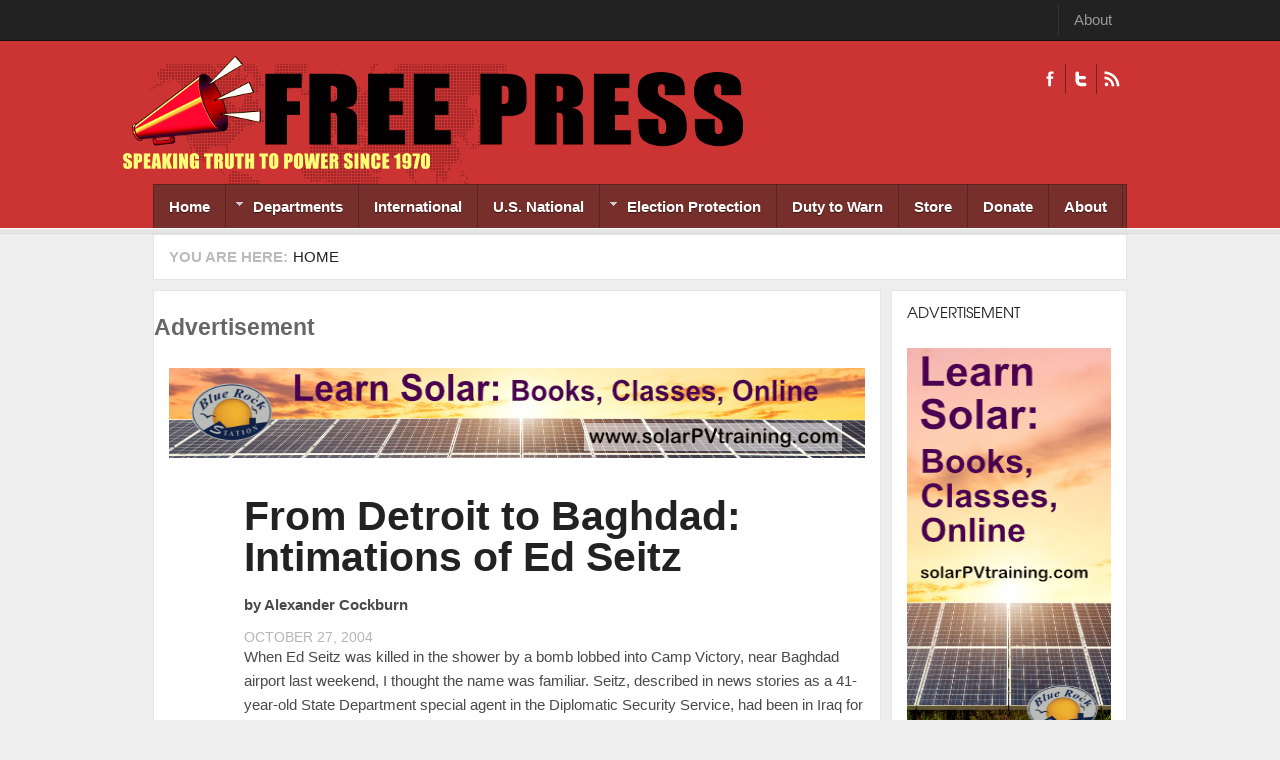

--- FILE ---
content_type: text/html; charset=UTF-8
request_url: https://freepress.org/?q=simpleads/load/93/1
body_size: 118
content:

<div id="ad_groups_93">
  <div class="simplead-container image-ad first">
      <a href="https://freepress.org/simpleads/redirect/49629" target="_blank"><img typeof="foaf:Image" src="https://freepress.org/sites/default/files/field/image/Block%20Ad%20-%20Free%20Press.jpg" width="240" height="400" alt="" /></a>  </div></div>

--- FILE ---
content_type: text/css
request_url: https://freepress.org/sites/default/files/css/css_UEIDXB-14RPpYmmF3FIpnsMIETKD9gDaXmwsOp24FcA.css
body_size: 1068
content:
#menu-bar-inner{background:#772F2C;border-right:1px solid #5B211F;border-top:1px solid #5B211F;}.block .sf-menu.sf-style-nex{float:left;margin-bottom:0;padding:0;}.block .sf-menu.sf-style-nex.sf-navbar{background:none;margin:0;line-height:1.6;}.block .sf-menu.sf-style-nex ul{padding:0;}.block .sf-menu.sf-style-nex a{background:none;border-left:1px solid #fff;border-top:1px solid #CFDEFF;border-bottom:none;line-height:normal;margin-bottom:0;padding:0.75em 1em;text-decoration:none;}.block .sf-menu.sf-style-nex a,.block .sf-menu.sf-style-nex a:visited{border-right:1px solid #5B211F;border-left:0;border-top:0;color:#fff;display:block;padding:13px 15px;font-weight:700;text-shadow:0 1px 1px rgba(0,0,0,0.5);}.block .sf-menu.sf-style-nex li.first a{border-left:1px solid #5B211F;}.block .sf-menu.sf-style-nex li.active-trail a,.block .sf-menu.sf-style-nex li a.active{background:url(/sites/all/themes/freepress/images/hover-menu.gif) repeat-x left top #E5E5E5;border-right:1px solid #fff !important;border-left:1px solid #fff!important;color:#666;display:block;margin-bottom:-1px;margin-top:-1px;padding:14px 15px;text-shadow:0 1px 1px rgba(255,255,255,0.5);}.block .sf-menu.sf-style-nex li.active-trail a.menuparent,.block .sf-menu.sf-style-nex li a.active.menuparent{padding:14px 15px 14px 27px;}.block .sf-menu.sf-style-nex li.first a.active{border-left:1px solid #fff !important;border-right:1px solid #fff !important;}.sf-sub-indicator{display:block;height:10px;left:0.75em;overflow:hidden;position:absolute;text-indent:-999em;top:1.05em;width:10px;}.block .sf-menu.sf-style-nex span.sf-description{color:#13a;display:block;font-size:0.8em;line-height:1.5em;margin:5px 0 0 5px;padding:0;}.block .sf-menu.sf-style-nex li,.block .sf-menu.sf-style-nex li li li,.block .sf-menu.sf-style-nex li li,.block .sf-menu.sf-style-nex.sf-navbar{background:none;margin:0;}.sf-navbar li:focus ul,.sf-navbar li:hover ul,.sf-navbar li:active ul,.sf-navbar li.sfHover ul,.sf-navbar li li:focus ul,.sf-navbar li li:hover ul,.sf-navbar li li:active ul,.sf-navbar li li.sfHover ul,.sf-navbar .active-trail ul{left:0;top:39px;}.sf-navbar ul a > .sf-sub-indicator{display:none;}.block .sf-menu.sf-style-nex li.first a:hover,.block .sf-menu.sf-style-nex li.sfHover a,.block .sf-menu.sf-style-nex a:focus,.block .sf-menu.sf-style-nex a:hover,.block .sf-menu.sf-style-nex a:active{background:#ddd;border-color:#E5E5E5;color:#222;margin-bottom:-1px;margin-top:-1px;padding:14px 15px;text-shadow:0 1px 1px rgba(255,255,255,0.5);}.block .sf-menu.sf-style-nex li.sfHover.menuparent a,.block .sf-menu.sf-style-nex .menuparent a:hover,.block .sf-menu.sf-style-nex .menuparent a:focus,.block .sf-menu.sf-style-nex .menuparent a:active,.block .sf-menu.sf-style-nex .menuparent a{padding-left:27px;}.block .sf-menu.sf-style-nex .menuparent a  span{background:url(/sites/all/themes/freepress/images/arrow3.png) no-repeat left center;left:10px;top:17px;}.sf-sub-indicator{display:block;background:url(/sites/all/themes/freepress/images/arrow3.png) no-repeat left center !important;left:10px !important;top:17px !important;overflow:hidden;position:absolute;text-indent:-999em;height:4px;width:7px;}.sf-menu li:hover ul,.sf-menu li.sfHover ul{background:#222;left:0;top:39px;border:4px solid #f2f2f2;box-shadow:5px 5px 5px rgba(0,0,0,0.5);}.sf-shadow ul{border-radius:0 !important;}.block .sf-menu.sf-style-nex ul li.first a:hover,.block .sf-menu.sf-style-nex ul a:focus,.block .sf-menu.sf-style-nex ul a:hover,.block .sf-menu.sf-style-nex ul a:active{background:white;border-color:#E5E5E5;color:black;margin-bottom:-1px;margin-top:-1px;padding:14px 15px;text-shadow:0 1px 1px rgba(255,255,255,0.5);}.block .sf-menu.sf-style-nex li.sfHover ul li a{background:white;margin:0;color:black;padding:10px 15px !important;text-shadow:none;font-weight:400;border:0 !important;border-right:1px solid #333 !important;}.block .sf-menu.sf-style-nex li.sfHover ul li.first  a{border-left:0;}.block .sf-menu.sf-style-nex li.sfHover ul li  a span{background:0;padding:0;}.block .sf-menu.sf-style-nex li.sfHover ul li.first a:hover,.block .sf-menu.sf-style-nex li.sfHover ul a:focus,.block .sf-menu.sf-style-nex li.sfHover ul a:hover,.block .sf-menu.sf-style-nex li.sfHover ul a:active{background:white;border-color:#E5E5E5;color:black;margin:0;padding:10px 15px;text-shadow:none;}.block .sf-menu.sf-style-nex li.sfHover ul li  a.active{border:0;background:white;border-color:#E5E5E5;color:black;margin:0;padding:10px 15px;text-shadow:none;}.block .sf-menu.sf-style-nex ul.sf-megamenu li.sf-megamenu-wrapper ol,.block .sf-menu.sf-style-nex ul.sf-megamenu li.sf-megamenu-wrapper ol li{margin:0;padding:0;}.block .sf-menu.sf-style-nex ul.sf-megamenu li.sf-megamenu-wrapper a.menuparent{margin-top:10px;color:#FFFFFF;font-size:105%;text-transform:uppercase;margin:0;padding:8px 0 8px 20px;}.block .sf-menu.sf-style-nex ul.sf-megamenu li.sf-megamenu-wrapper .first a.active{border-left:none !important;border-right:1px solid #333 !important;}.block .sf-menu.sf-style-nex ul.sf-megamenu li.sf-megamenu-wrapper a.menuparent:hover,.block .sf-menu.sf-style-nex ul.sf-megamenu li.sf-megamenu-wrapper a.menuparent:active,.block .sf-menu.sf-style-nex ul.sf-megamenu li.sf-megamenu-wrapper a.menuparent:focus{background:none;}.block .sf-menu.sf-style-nex ul.sf-megamenu li.sf-megamenu-wrapper ol li.sf-megamenu-column{display:inline;float:left;width:12em;}.block .sf-menu.sf-style-nex.rtl ul.sf-megamenu li.sf-megamenu-wrapper ol li.sf-megamenu-column{float:right;}.block .sf-menu.sf-style-nex li.sf-parent-children-1 ul.sf-megamenu{width:12em;}.block .sf-menu.sf-style-nex li.sf-parent-children-2 ul.sf-megamenu{width:24em;}.block .sf-menu.sf-style-nex li.sf-parent-children-3 ul.sf-megamenu{width:36em;}.block .sf-menu.sf-style-nex li.sf-parent-children-4 ul.sf-megamenu{width:48em;}.block .sf-menu.sf-style-nex li.sf-parent-children-5 ul.sf-megamenu{width:60em;}.block .sf-menu.sf-style-nex li.sf-parent-children-6 ul.sf-megamenu{width:72em;}.block .sf-menu.sf-style-nex li.sf-parent-children-7 ul.sf-megamenu{width:84em;}.block .sf-menu.sf-style-nex li.sf-parent-children-8 ul.sf-megamenu{width:96em;}.block .sf-menu.sf-style-nex li.sf-parent-children-9 ul.sf-megamenu{width:108em;}.block .sf-menu.sf-style-nex li.sf-parent-children-10 ul.sf-megamenu{width:120em;}


--- FILE ---
content_type: application/javascript; charset=utf-8
request_url: https://freepress.org/sites/default/files/js/js_Bcsagb_Ye9LoEPG9-Pm9yxVRRF3841Spf2abHlnB13I.js
body_size: 7741
content:
/*jslint browser: true */ /*global jQuery: true */

/**
 * jQuery Cookie plugin
 *
 * Copyright (c) 2010 Klaus Hartl (stilbuero.de)
 * Dual licensed under the MIT and GPL licenses:
 * http://www.opensource.org/licenses/mit-license.php
 * http://www.gnu.org/licenses/gpl.html
 *
 */

// TODO JsDoc

/**
 * Create a cookie with the given key and value and other optional parameters.
 *
 * @example $.cookie('the_cookie', 'the_value');
 * @desc Set the value of a cookie.
 * @example $.cookie('the_cookie', 'the_value', { expires: 7, path: '/', domain: 'jquery.com', secure: true });
 * @desc Create a cookie with all available options.
 * @example $.cookie('the_cookie', 'the_value');
 * @desc Create a session cookie.
 * @example $.cookie('the_cookie', null);
 * @desc Delete a cookie by passing null as value. Keep in mind that you have to use the same path and domain
 *       used when the cookie was set.
 *
 * @param String key The key of the cookie.
 * @param String value The value of the cookie.
 * @param Object options An object literal containing key/value pairs to provide optional cookie attributes.
 * @option Number|Date expires Either an integer specifying the expiration date from now on in days or a Date object.
 *                             If a negative value is specified (e.g. a date in the past), the cookie will be deleted.
 *                             If set to null or omitted, the cookie will be a session cookie and will not be retained
 *                             when the the browser exits.
 * @option String path The value of the path atribute of the cookie (default: path of page that created the cookie).
 * @option String domain The value of the domain attribute of the cookie (default: domain of page that created the cookie).
 * @option Boolean secure If true, the secure attribute of the cookie will be set and the cookie transmission will
 *                        require a secure protocol (like HTTPS).
 * @type undefined
 *
 * @name $.cookie
 * @cat Plugins/Cookie
 * @author Klaus Hartl/klaus.hartl@stilbuero.de
 */

/**
 * Get the value of a cookie with the given key.
 *
 * @example $.cookie('the_cookie');
 * @desc Get the value of a cookie.
 *
 * @param String key The key of the cookie.
 * @return The value of the cookie.
 * @type String
 *
 * @name $.cookie
 * @cat Plugins/Cookie
 * @author Klaus Hartl/klaus.hartl@stilbuero.de
 */
jQuery.cookie = function (key, value, options) {

    // key and value given, set cookie...
    if (arguments.length > 1 && (value === null || typeof value !== "object")) {
        options = jQuery.extend({}, options);

        if (value === null) {
            options.expires = -1;
        }

        if (typeof options.expires === 'number') {
            var days = options.expires, t = options.expires = new Date();
            t.setDate(t.getDate() + days);
        }

        return (document.cookie = [
            encodeURIComponent(key), '=',
            options.raw ? String(value) : encodeURIComponent(String(value)),
            options.expires ? '; expires=' + options.expires.toUTCString() : '', // use expires attribute, max-age is not supported by IE
            options.path ? '; path=' + options.path : '',
            options.domain ? '; domain=' + options.domain : '',
            options.secure ? '; secure' : ''
        ].join(''));
    }

    // key and possibly options given, get cookie...
    options = value || {};
    var result, decode = options.raw ? function (s) { return s; } : decodeURIComponent;
    return (result = new RegExp('(?:^|; )' + encodeURIComponent(key) + '=([^;]*)').exec(document.cookie)) ? decode(result[1]) : null;
};
;
/*
 * Match Heights Plugin
 * Match the heights of targeted elements
 * 
 * Version 1.3
 * Updated 4/7/2010
 * Copyright (c) 2010 Mike Avello
 * Dual licensed under the MIT and GPL licenses:
 * http://www.opensource.org/licenses/mit-license.php
 * http://www.gnu.org/licenses/gpl.html
 *
 */
(function(a){a.fn.matchHeights=function(b){b=jQuery.extend(this,{minHeight:null,maxHeight:null},b);tallest=b.minHeight?b.minHeight:0;this.each(function(){if(a(this).innerHeight()>tallest)tallest=a(this).outerHeight()});if(b.maxHeight&&tallest>b.maxHeight)tallest=b.maxHeight;return this.each(function(){extra=a(this).innerHeight()-a(this).height();extra+=a(this).outerHeight()-a(this).innerHeight();a.browser.msie&&a.browser.version==6||b.maxHeight?a(this).css({height:tallest-extra}):a(this).css({"min-height":tallest-extra})})}})(jQuery);;
(function($) {

var version = '@VERSION',
    defaults = {
      exclude: [],
      excludeWithin:[],
      offset: 0,
      direction: 'top', // one of 'top' or 'left'
      scrollElement: null, // jQuery set of elements you wish to scroll (for $.smoothScroll).
                          //  if null (default), $('html, body').firstScrollable() is used.
      scrollTarget: null, // only use if you want to override default behavior
      beforeScroll: function() {},  // fn(opts) function to be called before scrolling occurs. "this" is the element(s) being scrolled
      afterScroll: function() {},   // fn(opts) function to be called after scrolling occurs. "this" is the triggering element
      easing: 'swing',
      speed: 400,
      autoCoefficent: 2 // coefficient for "auto" speed
    },

    getScrollable = function(opts) {
      var scrollable = [],
          scrolled = false,
          dir = opts.dir && opts.dir == 'left' ? 'scrollLeft' : 'scrollTop';

      this.each(function() {

        if (this == document || this == window) { return; }
        var el = $(this);
        if ( el[dir]() > 0 ) {
          scrollable.push(this);
        } else {
          // if scroll(Top|Left) === 0, nudge the element 1px and see if it moves
          el[dir](1);
          scrolled = el[dir]() > 0;
          if ( scrolled ) {
            scrollable.push(this);
          }
          // then put it back, of course
          el[dir](0);
        }
      });

      // If no scrollable elements, fall back to <body>,
      // if it's in the jQuery collection
      // (doing this because Safari sets scrollTop async,
      // so can't set it to 1 and immediately get the value.)
      if (!scrollable.length) {
        this.each(function(index) {
          if (this.nodeName === 'BODY') {
            scrollable = [this];
          }
        });
      }

      // Use the first scrollable element if we're calling firstScrollable()
      if ( opts.el === 'first' && scrollable.length > 1 ) {
        scrollable = [ scrollable[0] ];
      }

      return scrollable;
    },
    isTouch = 'ontouchend' in document;

$.fn.extend({
  scrollable: function(dir) {
    var scrl = getScrollable.call(this, {dir: dir});
    return this.pushStack(scrl);
  },
  firstScrollable: function(dir) {
    var scrl = getScrollable.call(this, {el: 'first', dir: dir});
    return this.pushStack(scrl);
  },

  smoothScroll: function(options) {
    options = options || {};
    var opts = $.extend({}, $.fn.smoothScroll.defaults, options),
        locationPath = $.smoothScroll.filterPath(location.pathname);

    this
    .unbind('click.smoothscroll')
    .bind('click.smoothscroll', function(event) {
      var link = this,
          $link = $(this),
          exclude = opts.exclude,
          excludeWithin = opts.excludeWithin,
          elCounter = 0, ewlCounter = 0,
          include = true,
          clickOpts = {},
          hostMatch = ((location.hostname === link.hostname) || !link.hostname),
          pathMatch = opts.scrollTarget || ( $.smoothScroll.filterPath(link.pathname) || locationPath ) === locationPath,
          thisHash = escapeSelector(link.hash);

      if ( !opts.scrollTarget && (!hostMatch || !pathMatch || !thisHash) ) {
        include = false;
      } else {
        while (include && elCounter < exclude.length) {
          if ($link.is(escapeSelector(exclude[elCounter++]))) {
            include = false;
          }
        }
        while ( include && ewlCounter < excludeWithin.length ) {
          if ($link.closest(excludeWithin[ewlCounter++]).length) {
            include = false;
          }
        }
      }

      if ( include ) {
        event.preventDefault();

        $.extend( clickOpts, opts, {
          scrollTarget: opts.scrollTarget || thisHash,
          link: link
        });

        $.smoothScroll( clickOpts );
      }
    });

    return this;
  }
});

$.smoothScroll = function(options, px) {
  var opts, $scroller, scrollTargetOffset, speed,
      scrollerOffset = 0,
      offPos = 'offset',
      scrollDir = 'scrollTop',
      aniProps = {},
      aniOpts = {},
      scrollprops = [];


  if (typeof options === 'number') {
    opts = $.fn.smoothScroll.defaults;
    scrollTargetOffset = options;
  } else {
    opts = $.extend({}, $.fn.smoothScroll.defaults, options || {});
    if (opts.scrollElement) {
      offPos = 'position';
      if (opts.scrollElement.css('position') == 'static') {
        opts.scrollElement.css('position', 'relative');
      }
    }
  }

  opts = $.extend({link: null}, opts);
  scrollDir = opts.direction == 'left' ? 'scrollLeft' : scrollDir;

  if ( opts.scrollElement ) {
    $scroller = opts.scrollElement;
    scrollerOffset = $scroller[scrollDir]();
  } else {
    $scroller = $('html, body').firstScrollable();
  }

  // beforeScroll callback function must fire before calculating offset
  opts.beforeScroll.call($scroller, opts);

  scrollTargetOffset = (typeof options === 'number') ? options :
                        px ||
                        ( $(opts.scrollTarget)[offPos]() &&
                        $(opts.scrollTarget)[offPos]()[opts.direction] ) ||
                        0;

  aniProps[scrollDir] = scrollTargetOffset + scrollerOffset + opts.offset;
  speed = opts.speed;

  // automatically calculate the speed of the scroll based on distance / coefficient
  if (speed === 'auto') {

    // if aniProps[scrollDir] == 0 then we'll use scrollTop() value instead
    speed = aniProps[scrollDir] || $scroller.scrollTop();

    // divide the speed by the coefficient
    speed = speed / opts.autoCoefficent;
  }

  aniOpts = {
    duration: speed,
    easing: opts.easing,
    complete: function() {
      opts.afterScroll.call(opts.link, opts);
    }
  };

  if (opts.step) {
    aniOpts.step = opts.step;
  }

  if ($scroller.length) {
    $scroller.stop().animate(aniProps, aniOpts);
  } else {
    opts.afterScroll.call(opts.link, opts);
  }
};

$.smoothScroll.version = version;
$.smoothScroll.filterPath = function(string) {
  return string
    .replace(/^\//,'')
    .replace(/(index|default).[a-zA-Z]{3,4}$/,'')
    .replace(/\/$/,'');
};

// default options
$.fn.smoothScroll.defaults = defaults;

function escapeSelector (str) {
  return str.replace(/(:|\.)/g,'\\$1');
}

})(jQuery);
;
(function ($) {
  Drupal.TBNex = Drupal.TBNex || {};
  
  Drupal.TBNex.transformWebformElementTitles = function(){
    $('.webform-client-form').find('input:not(:submit, :hidden, :radio, :checkbox), textarea').each(function(){
      var label = $(this).parents('.form-item').find('label');
      label.hide();
      var text = label.text();
      $(this).placeholder({
        'placeHolderText':text
      });
    });
  }
  
  Drupal.TBNex.matchHeights = function(){
    $(window).load(function(){
      $('#main-content .view-custom-frontpage .views-row').each(function(){
        $(this).find('.views-col .grid-inner').matchHeights();
      });
      $('#main-content .view-taxonomy-term .views-row').each(function(){
        $(this).find('.views-col .grid-inner').matchHeights();
      });
    });
  }
  
  Drupal.behaviors.actionTBNex = {
    attach: function (context) {
      $('.btn-backtotop').smoothScroll();      
      $('#comments .comment').filter(':last').addClass('last');
      $('#subscribe input.form-submit').val('Submit');
      Drupal.TBNex.matchHeights();
      Drupal.TBNex.transformWebformElementTitles();
    }
  };
  
})(jQuery);
;
(function ($) {
  Drupal.TBResponsive = Drupal.TBResponsive || {};
  Drupal.TBResponsive.supportedScreens = [0.5, 479.5, 719.5, 959.5, 1049.5];
  Drupal.TBResponsive.oldWindowWidth = 0;
  Drupal.TBResponsive.masonry_sidebar_container = false;
  Drupal.TBResponsive.sidebarColumnWidth = 300;
  Drupal.TBResponsive.IE8 = $.browser.msie && parseInt($.browser.version, 10) === 8;
  Drupal.TBResponsive.toolbar = false;
  
  Drupal.TBResponsive.updateResponsiveMenu = function(){
    var windowWidth = window.innerWidth ? window.innerWidth : $(window).width();
    if(windowWidth < Drupal.TBResponsive.supportedScreens[3]){
      $('#menu-bar-responsive').hide();
      $('.responsive-menu-button').show();
    }
    else{
      $('.responsive-menu-button').hide();
      $('#menu-bar-responsive').show();
    }
  }

  Drupal.TBResponsive.initResponsiveMenu = function(){
    Drupal.TBResponsive.updateResponsiveMenu();
    $('.tb-main-menu-button').bind('click',function(e){
      var target = $('#menu-bar-responsive');
      if(target.css('display') == 'none') {
        window.scrollTo(0, 0);
        target.css({display: 'block'});          
      }
      else {
        target.css({display: 'none'});
      }
    });
  }

  Drupal.TBResponsive.updateSidebarColumnWidth = function() {
	Drupal.TBResponsive.masonry_sidebar_container.addClass('masonry-reload');
    var container_width = Drupal.TBResponsive.masonry_sidebar_container.width();
    var number_column = Math.round(container_width / Drupal.TBResponsive.sidebarColumnWidth);
    var column_width = Math.floor(container_width / number_column);
    Drupal.TBResponsive.masonry_sidebar_container.find('.block, .block.grid-single').css({
      width: column_width + "px"
    });
    Drupal.TBResponsive.masonry_sidebar_container.find('.block.grid-double').css({
      width: (column_width * 2) + "px"
    });
    Drupal.TBResponsive.masonry_sidebar_container.find('.block.grid-triple').css({
      width: (column_width * 3) + "px"
    });
    Drupal.TBResponsive.masonry_sidebar_container.data('basewidth', column_width);
    return column_width;
  }

  Drupal.TBResponsive.updateMasonrySidebarWidth = function(reload) {    
    if(Drupal.TBResponsive.masonry_sidebar_container) {
      Drupal.TBResponsive.updateSidebarColumnWidth();
      Drupal.TBResponsive.masonry_sidebar_container.addClass('masonry-reload');
      var options = {
        itemSelector: '.block:not(.block-quicktabs .block)',
        isResizable: false,
        isAnimated: false,
        columnWidth: function() {
          Drupal.TBResponsive.masonry_sidebar_container.removeClass('masonry-reload');
          var basewidth = Drupal.TBResponsive.masonry_sidebar_container.data('basewidth');
          if(basewidth == undefined) {
            return Drupal.TBResponsive.updateSidebarColumnWidth();
          }
      	  else {
            return basewidth;
      	  }
        }
      }
      Drupal.TBResponsive.masonry_sidebar_container.masonry(options);
    }
  }

  Drupal.TBResponsive.initMasonry = function() {
    var $container = $('#sidebar-first-wrapper .region-sidebar-first');
    if($container.length) {
      Drupal.TBResponsive.masonry_sidebar_container = $container;
      Drupal.TBResponsive.updateMasonrySidebarWidth(true);
    }
  };
  
  Drupal.TBResponsive.initResponsiveFooterMenu = function(){
    var resMenu = $('<div class="nav-primary" style="display: none"></div>');      
    resMenu.append('<h3 href="javascript: void(0);">Toggle</h3>');      
    var menu = $('#footer-menu-wrapper .menu');
    var copyMenu = menu.clone();
    copyMenu.removeClass('menu');
    var activeItem = copyMenu.find('.active');
    activeItem = (activeItem.length > 0) ? activeItem : copyMenu.find('a').eq(0);
    activeItem.parent().addClass('nav-current');
    resMenu.append(copyMenu);    
    menu.after(resMenu);
      
    $('.nav-primary')
    // toggle the menu items' visiblity
    .find('h3')
    .bind('click focus', function(){
      $(this).parent().toggleClass('expanded')
    });
    
    Drupal.TBResponsive.updateResponsiveFooterMenu();
  }
  
  Drupal.TBResponsive.updateResponsiveFooterMenu = function(){
    var windowWidth = window.innerWidth ? window.innerWidth : $(window).width();
    
    if(windowWidth < Drupal.TBResponsive.supportedScreens[3]){
      $('#footer-menu-wrapper .menu').hide();
      $('#footer-menu-wrapper .nav-primary').show();
    }else{
      $('#footer-menu-wrapper .menu').show();
      $('#footer-menu-wrapper .nav-primary').hide();
    }
  }
  
  Drupal.TBResponsive.updatePositionOfNewsBlockTitle = function(){
    $('#panel-news-wrapper .region-panel-news-2 .block-title').each(function(){
      var newsBlock = $(this);
      var img = newsBlock.parent().find('.views-field-field-image');
      var top = img.height() - newsBlock.height() - newsBlock.css('margin-top').replace('px','') + img.position().top;
      newsBlock.css('top',top);
    });
  }
  
  Drupal.behaviors.actionTBResponsive = {
    attach: function (context) {
      $(window).load(function(){
        Drupal.TBResponsive.initResponsiveMenu();
        Drupal.TBResponsive.initMasonry();
        Drupal.TBResponsive.initResponsiveFooterMenu();
      	Drupal.TBResponsive.toolbar = $('#toolbar').length ? $("#toolbar") : false;
        Drupal.TBResponsive.updatePositionOfNewsBlockTitle();
        $(window).resize(function(){        
          $('body').css({'padding-top': Drupal.TBResponsive.toolbar ? (Drupal.TBResponsive.toolbar.height() - (Drupal.TBResponsive.IE8 ? 10 : 0)) : 0});
          var windowWidth = window.innerWidth ? window.innerWidth : $(window).width();
          if(windowWidth != Drupal.TBResponsive.oldWindowWidth){
            Drupal.TBResponsive.updateMasonrySidebarWidth(true);
            Drupal.TBResponsive.updateResponsiveMenu();
            Drupal.TBResponsive.oldWindowWidth = windowWidth;
            Drupal.TBResponsive.updateResponsiveFooterMenu();
            Drupal.TBResponsive.updatePositionOfNewsBlockTitle();
          }
        });
      });      
    }
  };
})(jQuery);
;
(function($) {
  $.fn.placeholder = function(variables) {       
    var $this = $(this);
    //init variables
    variables = $.extend({
      'placeHolderText': 'Enter text here...',
      'placeHolderColor': 'grey'
    }, variables);
    var defaultColor = $this.css('color');
    var placeHolderColor = variables['placeHolderColor'];
    var placeHolderText = variables['placeHolderText'];
    // init placeholder
    var text = $this.val();
    if(text == '' || text == placeHolderText){
      if(text == '') {
        $this.val(placeHolderText);
      }
      $this.css('color', placeHolderColor);
    }
    $this.focus(function(){
      var target = $(this);
      if(target.val() == Drupal.t(placeHolderText)) {        
        target.val('');
        target.css('color',defaultColor);
      }
    }).blur(function(){
      var target = $(this);
      if(target.val() == '') {        
        target.val(Drupal.t(placeHolderText));
        target.css('color', placeHolderColor);
      }
    });
  };
  $.fn.clearMinHeight = function() {
    $(this).css('min-height', '0px');
  }
})(jQuery);
;
/**
 * jQuery Masonry v2.1.05
 * A dynamic layout plugin for jQuery
 * The flip-side of CSS Floats
 * http://masonry.desandro.com
 *
 * Licensed under the MIT license.
 * Copyright 2012 David DeSandro
 */
(function(a,b,c){"use strict";var d=b.event,e;d.special.smartresize={setup:function(){b(this).bind("resize",d.special.smartresize.handler)},teardown:function(){b(this).unbind("resize",d.special.smartresize.handler)},handler:function(a,c){var d=this,f=arguments;a.type="smartresize",e&&clearTimeout(e),e=setTimeout(function(){b.event.handle.apply(d,f)},c==="execAsap"?0:100)}},b.fn.smartresize=function(a){return a?this.bind("smartresize",a):this.trigger("smartresize",["execAsap"])},b.Mason=function(a,c){this.element=b(c),this._create(a),this._init()},b.Mason.settings={isResizable:!0,isAnimated:!1,animationOptions:{queue:!1,duration:500},gutterWidth:0,isRTL:!1,isFitWidth:!1,containerStyle:{position:"relative"}},b.Mason.prototype={_filterFindBricks:function(a){var b=this.options.itemSelector;return b?a.filter(b).add(a.find(b)):a},_getBricks:function(a){var b=this._filterFindBricks(a).css({position:"absolute"}).addClass("masonry-brick");return b},_create:function(c){this.options=b.extend(!0,{},b.Mason.settings,c),this.styleQueue=[];var d=this.element[0].style;this.originalStyle={height:d.height||""};var e=this.options.containerStyle;for(var f in e)this.originalStyle[f]=d[f]||"";this.element.css(e),this.horizontalDirection=this.options.isRTL?"right":"left",this.offset={x:parseInt(this.element.css("padding-"+this.horizontalDirection),10),y:parseInt(this.element.css("padding-top"),10)},this.isFluid=this.options.columnWidth&&typeof this.options.columnWidth=="function";var g=this;setTimeout(function(){g.element.addClass("masonry")},0),this.options.isResizable&&b(a).bind("smartresize.masonry",function(){g.resize()}),this.reloadItems()},_init:function(a){this._getColumns(),this._reLayout(a)},option:function(a,c){b.isPlainObject(a)&&(this.options=b.extend(!0,this.options,a))},layout:function(a,b){for(var c=0,d=a.length;c<d;c++)this._placeBrick(a[c]);var e={};e.height=Math.max.apply(Math,this.colYs);if(this.options.isFitWidth){var f=0;c=this.cols;while(--c){if(this.colYs[c]!==0)break;f++}e.width=(this.cols-f)*this.columnWidth-this.options.gutterWidth}this.styleQueue.push({$el:this.element,style:e});var g=this.isLaidOut?this.options.isAnimated?"animate":"css":"css",h=this.options.animationOptions,i;for(c=0,d=this.styleQueue.length;c<d;c++)i=this.styleQueue[c],i.$el[g](i.style,h);this.styleQueue=[],b&&b.call(a),this.isLaidOut=!0},_getColumns:function(){var a=this.options.isFitWidth?this.element.parent():this.element,b=a.width();this.columnWidth=this.isFluid?this.options.columnWidth(b):this.options.columnWidth||this.$bricks.outerWidth(!0)||b,this.columnWidth+=this.options.gutterWidth,this.cols=Math.floor((b+this.options.gutterWidth)/this.columnWidth),this.cols=Math.max(this.cols,1)},_placeBrick:function(a){var c=b(a),d,e,f,g,h;d=Math.ceil(c.outerWidth(!0)/this.columnWidth),d=Math.min(d,this.cols);if(d===1)f=this.colYs;else{e=this.cols+1-d,f=[];for(h=0;h<e;h++)g=this.colYs.slice(h,h+d),f[h]=Math.max.apply(Math,g)}var i=Math.min.apply(Math,f),j=0;for(var k=0,l=f.length;k<l;k++)if(f[k]===i){j=k;break}var m={top:i+this.offset.y};m[this.horizontalDirection]=this.columnWidth*j+this.offset.x,this.styleQueue.push({$el:c,style:m});var n=i+c.outerHeight(!0),o=this.cols+1-l;for(k=0;k<o;k++)this.colYs[j+k]=n},resize:function(){var a=this.cols;this._getColumns(),(this.isFluid||this.cols!==a)&&this._reLayout()},_reLayout:function(a){var b=this.cols;this.colYs=[];while(b--)this.colYs.push(0);this.layout(this.$bricks,a)},reloadItems:function(){this.$bricks=this._getBricks(this.element.children())},reload:function(a){this.reloadItems(),this._init(a)},appended:function(a,b,c){if(b){this._filterFindBricks(a).css({top:this.element.height()});var d=this;setTimeout(function(){d._appended(a,c)},1)}else this._appended(a,c)},_appended:function(a,b){var c=this._getBricks(a);this.$bricks=this.$bricks.add(c),this.layout(c,b)},remove:function(a){this.$bricks=this.$bricks.not(a),a.remove()},destroy:function(){this.$bricks.removeClass("masonry-brick").each(function(){this.style.position="",this.style.top="",this.style.left=""});var c=this.element[0].style;for(var d in this.originalStyle)c[d]=this.originalStyle[d];this.element.unbind(".masonry").removeClass("masonry").removeData("masonry"),b(a).unbind(".masonry")}},b.fn.imagesLoaded=function(a){function h(){a.call(c,d)}function i(a){var c=a.target;c.src!==f&&b.inArray(c,g)===-1&&(g.push(c),--e<=0&&(setTimeout(h),d.unbind(".imagesLoaded",i)))}var c=this,d=c.find("img").add(c.filter("img")),e=d.length,f="[data-uri]",g=[];return e||h(),d.bind("load.imagesLoaded error.imagesLoaded",i).each(function(){var a=this.src;this.src=f,this.src=a}),c};var f=function(b){a.console&&a.console.error(b)};b.fn.masonry=function(a){if(typeof a=="string"){var c=Array.prototype.slice.call(arguments,1);this.each(function(){var d=b.data(this,"masonry");if(!d){f("cannot call methods on masonry prior to initialization; attempted to call method '"+a+"'");return}if(!b.isFunction(d[a])||a.charAt(0)==="_"){f("no such method '"+a+"' for masonry instance");return}d[a].apply(d,c)})}else this.each(function(){var c=b.data(this,"masonry");c?(c.option(a||{}),c._init()):b.data(this,"masonry",new b.Mason(a,this))});return this}})(window,jQuery);;
<!-- Piwik -->

<script type="text/javascript"> 

  var _paq = _paq || [];

  _paq.push(['trackPageView']);

  _paq.push(['enableLinkTracking']);

  (function() {

    var u=(("https:" == document.location.protocol) ? "https" : "http") + "://freepress.org/piwik//";

    _paq.push(['setTrackerUrl', u+'piwik.php']);

    _paq.push(['setSiteId', 1]);

    var d=document, g=d.createElement('script'), s=d.getElementsByTagName('script')[0]; g.type='text/javascript';

    g.defer=true; g.async=true; g.src=u+'piwik.js'; s.parentNode.insertBefore(g,s);

  })();



</script>

<noscript><p><img src="http://freepress.org/piwik/piwik.php?idsite=1" style="border:0" alt="" /></p></noscript>

<!-- End Piwik Code -->

;
